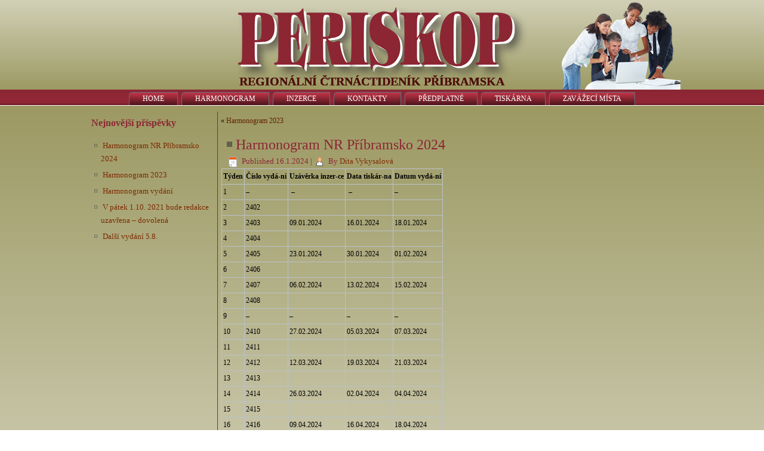

--- FILE ---
content_type: text/html; charset=UTF-8
request_url: https://periskop-pribram.cz/?p=199
body_size: 3925
content:
<!DOCTYPE html>
<html lang="cs-CZ">
<head>
<meta charset="UTF-8" />
<!-- Created by Artisteer v4.3.0.60745 -->
<meta name="viewport" content="initial-scale = 1.0, maximum-scale = 1.0, user-scalable = no, width = device-width" />
<!--[if lt IE 9]><script src="/html5.js"></script><![endif]-->

<link rel="stylesheet" href="https://periskop-pribram.cz/wp-content/themes/Periskop1/style.css" media="screen" />
<link rel="pingback" href="https://periskop-pribram.cz/xmlrpc.php" />
<title>Harmonogram NR Příbramsko 2024 &#8211; Periskop Příbram</title>
<link rel='dns-prefetch' href='//s.w.org' />
<link rel="alternate" type="application/rss+xml" title="Periskop Příbram &raquo; RSS zdroj" href="https://periskop-pribram.cz/?feed=rss2" />
<link rel="alternate" type="application/rss+xml" title="Periskop Příbram &raquo; RSS komentářů" href="https://periskop-pribram.cz/?feed=comments-rss2" />
<link rel="alternate" type="application/rss+xml" title="Periskop Příbram &raquo; RSS komentářů pro Harmonogram NR Příbramsko 2024" href="https://periskop-pribram.cz/?feed=rss2&#038;p=199" />
		<script type="text/javascript">
			window._wpemojiSettings = {"baseUrl":"https:\/\/s.w.org\/images\/core\/emoji\/11\/72x72\/","ext":".png","svgUrl":"https:\/\/s.w.org\/images\/core\/emoji\/11\/svg\/","svgExt":".svg","source":{"concatemoji":"https:\/\/periskop-pribram.cz\/wp-includes\/js\/wp-emoji-release.min.js?ver=5.0.22"}};
			!function(e,a,t){var n,r,o,i=a.createElement("canvas"),p=i.getContext&&i.getContext("2d");function s(e,t){var a=String.fromCharCode;p.clearRect(0,0,i.width,i.height),p.fillText(a.apply(this,e),0,0);e=i.toDataURL();return p.clearRect(0,0,i.width,i.height),p.fillText(a.apply(this,t),0,0),e===i.toDataURL()}function c(e){var t=a.createElement("script");t.src=e,t.defer=t.type="text/javascript",a.getElementsByTagName("head")[0].appendChild(t)}for(o=Array("flag","emoji"),t.supports={everything:!0,everythingExceptFlag:!0},r=0;r<o.length;r++)t.supports[o[r]]=function(e){if(!p||!p.fillText)return!1;switch(p.textBaseline="top",p.font="600 32px Arial",e){case"flag":return s([55356,56826,55356,56819],[55356,56826,8203,55356,56819])?!1:!s([55356,57332,56128,56423,56128,56418,56128,56421,56128,56430,56128,56423,56128,56447],[55356,57332,8203,56128,56423,8203,56128,56418,8203,56128,56421,8203,56128,56430,8203,56128,56423,8203,56128,56447]);case"emoji":return!s([55358,56760,9792,65039],[55358,56760,8203,9792,65039])}return!1}(o[r]),t.supports.everything=t.supports.everything&&t.supports[o[r]],"flag"!==o[r]&&(t.supports.everythingExceptFlag=t.supports.everythingExceptFlag&&t.supports[o[r]]);t.supports.everythingExceptFlag=t.supports.everythingExceptFlag&&!t.supports.flag,t.DOMReady=!1,t.readyCallback=function(){t.DOMReady=!0},t.supports.everything||(n=function(){t.readyCallback()},a.addEventListener?(a.addEventListener("DOMContentLoaded",n,!1),e.addEventListener("load",n,!1)):(e.attachEvent("onload",n),a.attachEvent("onreadystatechange",function(){"complete"===a.readyState&&t.readyCallback()})),(n=t.source||{}).concatemoji?c(n.concatemoji):n.wpemoji&&n.twemoji&&(c(n.twemoji),c(n.wpemoji)))}(window,document,window._wpemojiSettings);
		</script>
		<style type="text/css">
img.wp-smiley,
img.emoji {
	display: inline !important;
	border: none !important;
	box-shadow: none !important;
	height: 1em !important;
	width: 1em !important;
	margin: 0 .07em !important;
	vertical-align: -0.1em !important;
	background: none !important;
	padding: 0 !important;
}
</style>
<link rel='stylesheet' id='wp-block-library-css'  href='https://periskop-pribram.cz/wp-includes/css/dist/block-library/style.min.css?ver=5.0.22' type='text/css' media='all' />
<!--[if lte IE 7]>
<link rel='stylesheet' id='style.ie7.css-css'  href='https://periskop-pribram.cz/wp-content/themes/Periskop1/style.ie7.css?ver=5.0.22' type='text/css' media='screen' />
<![endif]-->
<link rel='stylesheet' id='style.responsive.css-css'  href='https://periskop-pribram.cz/wp-content/themes/Periskop1/style.responsive.css?ver=5.0.22' type='text/css' media='all' />
<script type='text/javascript' src='https://periskop-pribram.cz/wp-content/themes/Periskop1/jquery.js?ver=5.0.22'></script>
<script type='text/javascript' src='https://periskop-pribram.cz/wp-content/themes/Periskop1/jquery-migrate-1.1.1.js?ver=5.0.22'></script>
<script type='text/javascript' src='https://periskop-pribram.cz/wp-content/themes/Periskop1/script.js?ver=5.0.22'></script>
<script type='text/javascript' src='https://periskop-pribram.cz/wp-content/themes/Periskop1/script.responsive.js?ver=5.0.22'></script>
<link rel='https://api.w.org/' href='https://periskop-pribram.cz/index.php?rest_route=/' />
<link rel="EditURI" type="application/rsd+xml" title="RSD" href="https://periskop-pribram.cz/xmlrpc.php?rsd" />
<link rel="wlwmanifest" type="application/wlwmanifest+xml" href="https://periskop-pribram.cz/wp-includes/wlwmanifest.xml" /> 
<link rel='prev' title='Harmonogram 2023' href='https://periskop-pribram.cz/?p=186' />
<link rel="canonical" href="https://periskop-pribram.cz/?p=199" />
<link rel='shortlink' href='https://periskop-pribram.cz/?p=199' />
<link rel="alternate" type="application/json+oembed" href="https://periskop-pribram.cz/index.php?rest_route=%2Foembed%2F1.0%2Fembed&#038;url=https%3A%2F%2Fperiskop-pribram.cz%2F%3Fp%3D199" />
<link rel="alternate" type="text/xml+oembed" href="https://periskop-pribram.cz/index.php?rest_route=%2Foembed%2F1.0%2Fembed&#038;url=https%3A%2F%2Fperiskop-pribram.cz%2F%3Fp%3D199&#038;format=xml" />



</head>
<body class="post-template-default single single-post postid-199 single-format-standard">

<div id="art-main">

<header class="art-header">

    <div class="art-shapes">
        <div class="art-object1260347895"></div>

            </div>

		<div class="art-slogan">REGIONÁLNÍ ČTRNÁCTIDENÍK PŘÍBRAMSKA</div>





                        
                    
</header>

<nav class="art-nav">
    <div class="art-nav-inner">
    
<ul class="art-hmenu">
	<li class="menu-item-home"><a href="https://periskop-pribram.cz" title="Home">Home</a>
	</li>
	<li class="menu-item-108"><a href="https://periskop-pribram.cz/?page_id=108" title="Harmonogram">Harmonogram</a>
	</li>
	<li class="menu-item-12"><a href="https://periskop-pribram.cz/?page_id=12" title="Inzerce">Inzerce</a>
	</li>
	<li class="menu-item-16"><a href="https://periskop-pribram.cz/?page_id=16" title="Kontakty">Kontakty</a>
	</li>
	<li class="menu-item-14"><a href="https://periskop-pribram.cz/?page_id=14" title="Předplatné">Předplatné</a>
	</li>
	<li class="menu-item-2"><a href="https://periskop-pribram.cz/?page_id=2" title="Tiskárna">Tiskárna</a>
	</li>
	<li class="menu-item-103"><a href="https://periskop-pribram.cz/?page_id=103" title="Zavážecí místa">Zavážecí místa</a>
	</li>
</ul>
 
        </div>
    </nav><div class="art-sheet clearfix">
            <div class="art-layout-wrapper">
                <div class="art-content-layout">
                    <div class="art-content-layout-row">
                        

<div class="art-layout-cell art-sidebar1"><div  id="recent-posts-2" class="art-block widget widget_recent_entries  clearfix">
        <div class="art-blockheader">
            <div class="t">Nejnovější příspěvky</div>
        </div><div class="art-blockcontent">						<ul>
											<li>
					<a href="https://periskop-pribram.cz/?p=199">Harmonogram NR Příbramsko 2024</a>
									</li>
											<li>
					<a href="https://periskop-pribram.cz/?p=186">Harmonogram 2023</a>
									</li>
											<li>
					<a href="https://periskop-pribram.cz/?p=176">Harmonogram vydání</a>
									</li>
											<li>
					<a href="https://periskop-pribram.cz/?p=169">V pátek 1.10. 2021 bude redakce uzavřena &#8211; dovolená</a>
									</li>
											<li>
					<a href="https://periskop-pribram.cz/?p=166">Další vydání 5.8.</a>
									</li>
					</ul>
		</div>
</div></div>
                        <div class="art-layout-cell art-content">
							<article class="art-post art-article " style="">
                                                                                                <div class="art-postcontent clearfix"><div class="navigation">
    <div class="alignleft">&laquo; <a href="https://periskop-pribram.cz/?p=186" title="Harmonogram 2023" rel="prev">Harmonogram 2023</a></div>
    <div class="alignright"></div>
 </div></div>


</article>
		<article id="post-199"  class="art-post art-article  post-199 post type-post status-publish format-standard hentry category-nezarazene" style="">
                                <h1 class="art-postheader entry-title"><span class="art-postheadericon">Harmonogram NR Příbramsko 2024</span></h1>                                                <div class="art-postheadericons art-metadata-icons"><span class="art-postdateicon"><span class="date">Published</span> <span class="entry-date updated" title="11:54">16.1.2024</span></span> | <span class="art-postauthoricon"><span class="author">By</span> <span class="author vcard"><a class="url fn n" href="https://periskop-pribram.cz/?author=2" title="View all posts by Dita Vykysalová">Dita Vykysalová</a></span></span></div>                <div class="art-postcontent clearfix">
<table class="wp-block-table"><tbody><tr><td> <strong>Týden</strong>   </td><td><strong> Číslo vydá-ní</strong>   </td><td><strong>Uzávěrka inzer-ce</strong>   </td><td><strong>   Data tiskár-na</strong>   </td><td><strong>Datum vydá-ní</strong>   </td></tr><tr><td>
  1
  </td><td>
  &#8211;
  </td><td>
  &nbsp;&#8211;
  </td><td>
  &nbsp;&#8211;
  </td><td>
  &#8211;
  </td></tr><tr><td>
  2
  </td><td>
  2402
  </td><td> </td><td>   </td><td> </td></tr><tr><td>
  3
  </td><td>
  2403
  </td><td>
  09.01.2024
  </td><td>
  16.01.2024
  </td><td>
  18.01.2024
  </td></tr><tr><td>
  4
  </td><td>
  2404
  </td><td>    </td><td>   </td><td> </td></tr><tr><td>
  5
  </td><td>
  2405
  </td><td>
  23.01.2024
  </td><td>
  30.01.2024
  </td><td>
  01.02.2024
  </td></tr><tr><td>
  6
  </td><td>
  2406
  </td><td> </td><td>   </td><td>  </td></tr><tr><td>
  7
  </td><td>
  2407
  </td><td>
  06.02.2024
  </td><td>
  13.02.2024
  </td><td>
  15.02.2024
  </td></tr><tr><td>
  8
  </td><td>
  2408
  </td><td> </td><td>   </td><td> </td></tr><tr><td>
  9
  </td><td>
  &#8211;
  </td><td>
  &#8211;
  </td><td>
  &#8211;
  </td><td>
  &#8211;
  </td></tr><tr><td>
  10
  </td><td>
  2410
  </td><td>
  27.02.2024
  </td><td>
  05.03.2024
  </td><td>
  07.03.2024
  </td></tr><tr><td>
  11
  </td><td>
  2411
  </td><td>   </td><td>   </td><td></td></tr><tr><td>
  12
  </td><td>
  2412
  </td><td>
  12.03.2024
  </td><td>
  19.03.2024
  </td><td>
  21.03.2024
  </td></tr><tr><td>
  13
  </td><td>
  2413
  </td><td> </td><td>     </td><td> </td></tr><tr><td>
  14
  </td><td>
  2414
  </td><td>
  26.03.2024
  </td><td>
  02.04.2024
  </td><td>
  04.04.2024
  </td></tr><tr><td>
  15
  </td><td>
  2415
  </td><td></td><td>  </td><td>  </td></tr><tr><td>
  16
  </td><td>
  2416
  </td><td>
  09.04.2024
  </td><td>
  16.04.2024
  </td><td>
  18.04.2024
  </td></tr><tr><td>
  17
  </td><td>
  2417
  </td><td></td><td>   </td><td></td></tr><tr><td>
  18
  </td><td>
  2418
  </td><td>
  23.04.2024
  </td><td>
  30.04.2024
  </td><td>
  02.05.2024
  </td></tr><tr><td>
  19
  </td><td>
  2419
  </td><td>   </td><td>     </td><td>     </td></tr><tr><td>
  20
  </td><td>
  2420
  </td><td>
  07.05.2024
  </td><td>
  14.05.2024
  </td><td>
  16.05.2024
  </td></tr><tr><td>
  21
  </td><td>
  2421
  </td><td></td><td> </td><td> </td></tr><tr><td>
  22
  </td><td>
  2422
  </td><td>
  21.05.2024
  </td><td>
  28.05.2024
  </td><td>
  30.05.2024
  </td></tr><tr><td>
  23
  </td><td>
  2423
  </td><td></td><td> </td><td>    </td></tr><tr><td>
  24
  </td><td>
  2424
  </td><td>
  04.06.2024
  </td><td>
  11.06.2024
  </td><td>
  13.06.2024
  </td></tr><tr><td>
  25
  </td><td>
  2425
  </td><td> </td><td>  </td><td>   </td></tr><tr><td>
  26
  </td><td>
  2426
  </td><td>
  18.06.2024
  </td><td>
  25.06.2024
  </td><td>
  27.06.2024
  </td></tr><tr><td>
  27
  </td><td>
  &#8211;
  </td><td>
  &#8211;
  </td><td>
  &#8211;
  </td><td>
  &#8211;
  </td></tr><tr><td>
  28
  </td><td>
  2428
  </td><td></td><td>      </td><td>   </td></tr><tr><td>
  29
  </td><td>
  2429
  </td><td>
  09.07.2024
  </td><td>
  16.07.2024
  </td><td>
  18.07.2024
  </td></tr><tr><td>
  30
  </td><td>
  2430
  </td><td></td><td>   </td><td> </td></tr><tr><td>
  31
  </td><td>
  2431
  </td><td>
  23.07.2024
  </td><td>
  30.07.2024
  </td><td>
  01.08.2024
  </td></tr><tr><td>
  32
  </td><td>
  2432
  </td><td> </td><td>    </td><td>     </td></tr><tr><td>
  33
  </td><td>
  2433
  </td><td>
  06.08.2024
  </td><td>
  13.08.2024
  </td><td>
  15.08.2024
  </td></tr><tr><td>
  34
  </td><td>
  2434
  </td><td></td><td>    </td><td></td></tr><tr><td>
  35
  </td><td>
  &#8211;
  </td><td>
  &nbsp;&#8211;
  </td><td>
  &nbsp;&#8211;
  </td><td>
  &#8211;
  </td></tr><tr><td>
  36
  </td><td>
  2436
  </td><td>
  27.08.2024
  </td><td>
  03.09.2024
  </td><td>
  05.09.2024
  </td></tr><tr><td>
  37
  </td><td>
  2437
  </td><td></td><td> </td><td>  </td></tr><tr><td>
  38
  </td><td>
  2438
  </td><td>
  10.09.2024
  </td><td>
  17.09.2024
  </td><td>
  19.09.2024
  </td></tr><tr><td>
  39
  </td><td>
  2439
  </td><td></td><td>  </td><td>   </td></tr><tr><td>
  40
  </td><td>
  2440
  </td><td>
  24.09.2024
  </td><td>
  01.10.2024
  </td><td>
  03.10.2024
  </td></tr><tr><td>
  41
  </td><td>
  2441
  </td><td>   </td><td>  </td><td> </td></tr><tr><td>
  42
  </td><td>
  2442
  </td><td>
  08.10.2024
  </td><td>
  15.10.2024
  </td><td>
  17.10.2024
  </td></tr><tr><td>
  43
  </td><td>
  2443
  </td><td></td><td>  </td><td>    </td></tr><tr><td>
  44
  </td><td>
  &#8211;
  </td><td>
  &#8211;
  </td><td>
  &#8211;
  </td><td>
  &#8211;
  </td></tr><tr><td>
  45
  </td><td>
  2445
  </td><td>
  29.10.2024
  </td><td>
  05.11.2024
  </td><td>
  07.11.2024
  </td></tr><tr><td>
  46
  </td><td>
  2446
  </td><td>  </td><td>   </td><td>  </td></tr><tr><td>
  47
  </td><td>
  2447
  </td><td>
  12.11.2024
  </td><td>
  19.11.2024
  </td><td>
  21.11.2024
  </td></tr><tr><td>
  48
  </td><td>
  2448
  </td><td></td><td>    </td><td></td></tr><tr><td>
  49
  </td><td>
  2449
  </td><td>
  26.11.2024
  </td><td>
  03.12.2024
  </td><td>
  05.12.2024
  </td></tr><tr><td>
  50
  </td><td>
  2450
  </td><td>   </td><td> </td><td>  </td></tr><tr><td>
  51
  </td><td>
  2451
  </td><td>   </td><td></td><td>    </td></tr><tr><td>
  52
  </td><td>
  &#8211;
  </td><td>
  &#8211;
  </td><td>
  &#8211;
  </td><td>
  &#8211;
  </td></tr></tbody></table>
</div>


</article>
				

                        </div>
                    </div>
                </div>
            </div>
    </div>
<footer class="art-footer">
  <div class="art-footer-inner"><div class="art-footer-text">
  
<p>Copyright © 2018. All Rights Reserved.<br /></p>
    
  
<p class="art-page-footer">
        <span id="art-footnote-links">Designed by Petr Šefr.</span>
    </p>
</div>
</div>
</footer>

</div>


<div id="wp-footer">
	<script type='text/javascript' src='https://periskop-pribram.cz/wp-includes/js/wp-embed.min.js?ver=5.0.22'></script>
	<!-- 61 queries. 0,591 seconds. -->
</div>
</body>
</html>

